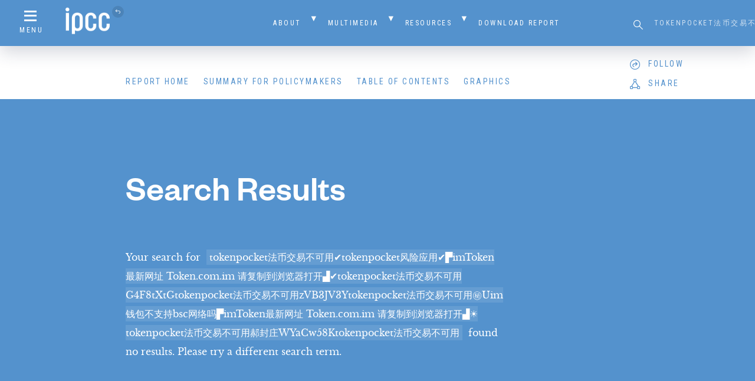

--- FILE ---
content_type: text/css
request_url: https://www.ipcc.ch/site/assets/themes/h7-report/resources/bower_components/gridtab/gridtab/gridtab.css
body_size: 455
content:
/* GridTab v2.1.1*/

.gridtab,
.gridtab>dt,
.gridtab>dd {
    margin: 0;
    padding: 0;
    position: relative;
    border: 0 solid
}
.gridtab {
    display: -webkit-flex;
    display: -ms-flexbox;
    display: flex;
    -webkit-flex-wrap: wrap;
    -ms-flex-wrap: wrap;
    flex-wrap: wrap;
    -webkit-justify-content: flex-start;
    -ms-flex-pack: start;
    justify-content: flex-start;
    box-sizing: border-box
}
.gridtab * {
    box-sizing: border-box
}
.gridtab>dd {
    z-index: 1;
    display: none;
    min-width: 100%;
    -webkit-flex-basis: 100%;
    -ms-flex-preferred-size: 100%;
    flex-basis: 100%
}
.gridtab>dd>.gridtab__controls {
    position: absolute;
    right: 5px;
    top: 5px;
    display: -webkit-flex;
    display: -ms-flexbox;
    display: flex
}
.gridtab>dd>.gridtab__controls>.gridtab__close {
    -webkit-order: 1;
    -ms-flex-order: 1;
    order: 1;
    margin-left: 1px
}
.gridtab>dd>.gridtab__controls>.gridtab__close:before,
.gridtab>dd>.gridtab__controls>.gridtab__close:after {
    top: 50%;
    left: 50%;
    -webkit-transform: translate(-50%, -50%) rotate(45deg);
    transform: translate(-50%, -50%) rotate(45deg)
}
.gridtab>dd>.gridtab__controls>.gridtab__close:after {
    -webkit-transform: translate(-50%, -50%) rotate(-45deg);
    transform: translate(-50%, -50%) rotate(-45deg)
}
.gridtab>dd>.gridtab__controls>.gridtab__arrow,
.gridtab>dd>.gridtab__controls>.gridtab__close {
    display: block;
    width: 25px;
    height: 25px;
    overflow: hidden;
    background: #666;
    text-indent: -999px;
    position: relative
}
.gridtab>dd>.gridtab__controls>.gridtab__arrow:before,
.gridtab>dd>.gridtab__controls>.gridtab__arrow:after,
.gridtab>dd>.gridtab__controls>.gridtab__close:before,
.gridtab>dd>.gridtab__controls>.gridtab__close:after {
    position: absolute;
    width: 3px;
    height: 13px;
    content: '';
    display: block;
    background: #FFF
}
.gridtab>dd>.gridtab__controls>.gridtab__arrow:before,
.gridtab>dd>.gridtab__controls>.gridtab__arrow:after {
    top: 50%;
    left: 50%;
    -webkit-transform: rotate(45deg);
    transform: rotate(45deg);
    -webkit-transform-origin: right;
    transform-origin: right;
    margin: -7px 0 0 -3px;
    height: 10px
}
.gridtab>dd>.gridtab__controls>.gridtab__arrow:after {
    margin-top: -4px;
    -webkit-transform: rotate(-45deg);
    transform: rotate(-45deg)
}
.gridtab>dd>.gridtab__controls>.gridtab__arrow.is-disabled {
    opacity: .25
}
.gridtab>dd>.gridtab__controls>.gridtab__next {
    -webkit-transform: scale(-1);
    transform: scale(-1);
    -webkit-transform-origin: center;
    transform-origin: center
}
.gridtab>dt {
    transition: background 1s;
    background: #f2f2f2
}
.gridtab>dt:after {
    content: '';
    position: absolute;
    left: 0;
    right: 0
}
.gridtab>dt.is-disabled {
    pointer-events: none
}
.gridtab>dt.is-active {
    z-index: 2
}
.gridtab>dt>img {
    max-width: 100%;
    float: left;
    height: auto
}
.gridtab[dir="rtl"]>dd>.gridtab__controls {
    right: auto;
    left: 5px
}
.gridtab[dir="rtl"]>dd>.gridtab__controls>.gridtab__next {
    -webkit-transform: none;
    transform: none
}
.gridtab[dir="rtl"]>dd>.gridtab__controls>.gridtab__prev {
    -webkit-transform: scale(-1);
    transform: scale(-1)
}
.gridtab[dir="rtl"]>dd>.gridtab__controls>.gridtab__close {
    margin-right: 1px;
    margin-left: 0
}
